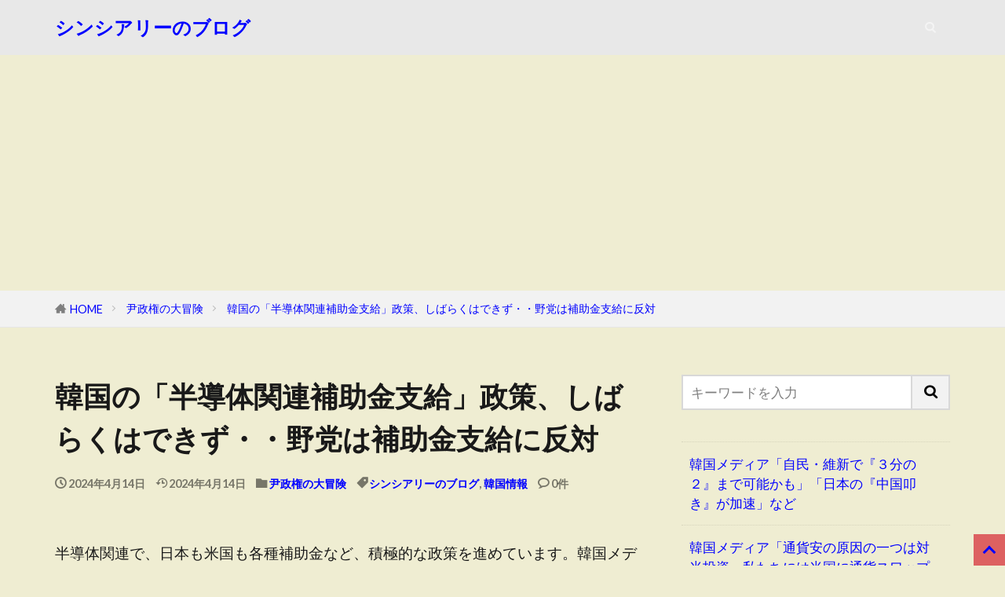

--- FILE ---
content_type: text/html; charset=utf-8
request_url: https://www.google.com/recaptcha/api2/aframe
body_size: 267
content:
<!DOCTYPE HTML><html><head><meta http-equiv="content-type" content="text/html; charset=UTF-8"></head><body><script nonce="2TE8qoT47Hr11wB7ysR6kA">/** Anti-fraud and anti-abuse applications only. See google.com/recaptcha */ try{var clients={'sodar':'https://pagead2.googlesyndication.com/pagead/sodar?'};window.addEventListener("message",function(a){try{if(a.source===window.parent){var b=JSON.parse(a.data);var c=clients[b['id']];if(c){var d=document.createElement('img');d.src=c+b['params']+'&rc='+(localStorage.getItem("rc::a")?sessionStorage.getItem("rc::b"):"");window.document.body.appendChild(d);sessionStorage.setItem("rc::e",parseInt(sessionStorage.getItem("rc::e")||0)+1);localStorage.setItem("rc::h",'1768979436346');}}}catch(b){}});window.parent.postMessage("_grecaptcha_ready", "*");}catch(b){}</script></body></html>

--- FILE ---
content_type: application/javascript; charset=utf-8
request_url: https://fundingchoicesmessages.google.com/f/AGSKWxWWotEj62QznWXYK1NbUNgjSycxw9toPTRAIlN7me7N43H_Rs7HDkmoXrzgqFsVNuIt40oIiqqCvt163PEOM76VgCc8wfGT_lMXX8K3EWQzS6_6vftod5gOstcFAFrCsA5wQGzFbz4R7zwiQpbAreMeX20hsu2r6Bj34YnRYEnQvhtg_3J-awf2q2g_/_-tower-ad-/adsense23./750-100..shortcuts.search./driveragentad1.
body_size: -1291
content:
window['8eb57cc8-7a1c-4e76-9b5a-a76ee4bbe651'] = true;